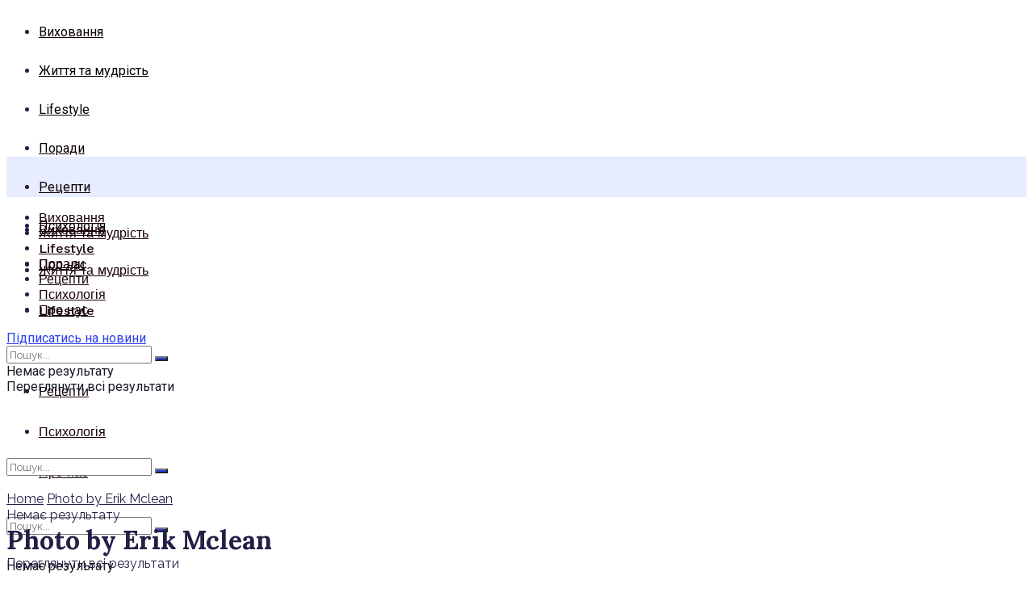

--- FILE ---
content_type: text/html; charset=utf-8
request_url: https://mama-ya.com/photo-by-erik-mclean/
body_size: 14916
content:
<!DOCTYPE html>
<html class="no-js" lang="uk" prefix="og: https://ogp.me/ns#">
<head>
  <meta http-equiv="Content-Type" content="text/html; charset=utf-8">
  <meta name='viewport' content='width=device-width, initial-scale=1, user-scalable=yes'>
  <link rel="profile" href="https://gmpg.org/xfn/11">
  <link rel="pingback" href="/xmlrpc.php">
  <meta name="theme-color" content="#e84369">
  <meta name="msapplication-navbutton-color" content="#e84369">
  <meta name="apple-mobile-web-app-status-bar-style" content="#e84369">
  <title>Photo by Erik Mclean &#8211; Мама Я</title>
  <script type="text/javascript">
              var jnews_ajax_url = 'https://mama-ya.com/?ajax-request=jnews'
  </script>
  <link rel='dns-prefetch' href='//fonts.googleapis.com'>
  <link rel='dns-prefetch' href='//s.w.org'>
  <link rel="alternate" type="application/rss+xml" title="Мама Я &raquo; стрічка" href="/feed/">
  <link rel="alternate" type="application/rss+xml" title="Мама Я &raquo; Канал коментарів" href="/comments/feed/">
  <link rel="alternate" type="application/rss+xml" title="Мама Я &raquo; Photo by Erik Mclean Канал коментарів" href="/feed/?attachment_id=499">
  <script type="text/javascript">
                        window._wpemojiSettings = {"baseUrl":"https:\/\/s.w.org\/images\/core\/emoji\/12.0.0-1\/72x72\/","ext":".png","svgUrl":"https:\/\/s.w.org\/images\/core\/emoji\/12.0.0-1\/svg\/","svgExt":".svg","source":{"concatemoji":"https:\/\/mama-ya.com\/wp-includes\/js\/wp-emoji-release.min.js?ver=5.2.10"}};
                        !function(e,a,t){var n,r,o,i=a.createElement("canvas"),p=i.getContext&&i.getContext("2d");function s(e,t){var a=String.fromCharCode;p.clearRect(0,0,i.width,i.height),p.fillText(a.apply(this,e),0,0);e=i.toDataURL();return p.clearRect(0,0,i.width,i.height),p.fillText(a.apply(this,t),0,0),e===i.toDataURL()}function c(e){var t=a.createElement("script");t.src=e,t.defer=t.type="text/javascript",a.getElementsByTagName("head")[0].appendChild(t)}for(o=Array("flag","emoji"),t.supports={everything:!0,everythingExceptFlag:!0},r=0;r<o.length;r++)t.supports[o[r]]=function(e){if(!p||!p.fillText)return!1;switch(p.textBaseline="top",p.font="600 32px Arial",e){case"flag":return s([55356,56826,55356,56819],[55356,56826,8203,55356,56819])?!1:!s([55356,57332,56128,56423,56128,56418,56128,56421,56128,56430,56128,56423,56128,56447],[55356,57332,8203,56128,56423,8203,56128,56418,8203,56128,56421,8203,56128,56430,8203,56128,56423,8203,56128,56447]);case"emoji":return!s([55357,56424,55356,57342,8205,55358,56605,8205,55357,56424,55356,57340],[55357,56424,55356,57342,8203,55358,56605,8203,55357,56424,55356,57340])}return!1}(o[r]),t.supports.everything=t.supports.everything&&t.supports[o[r]],"flag"!==o[r]&&(t.supports.everythingExceptFlag=t.supports.everythingExceptFlag&&t.supports[o[r]]);t.supports.everythingExceptFlag=t.supports.everythingExceptFlag&&!t.supports.flag,t.DOMReady=!1,t.readyCallback=function(){t.DOMReady=!0},t.supports.everything||(n=function(){t.readyCallback()},a.addEventListener?(a.addEventListener("DOMContentLoaded",n,!1),e.addEventListener("load",n,!1)):(e.attachEvent("onload",n),a.attachEvent("onreadystatechange",function(){"complete"===a.readyState&&t.readyCallback()})),(n=t.source||{}).concatemoji?c(n.concatemoji):n.wpemoji&&n.twemoji&&(c(n.twemoji),c(n.wpemoji)))}(window,document,window._wpemojiSettings);
  </script>
  <style type="text/css">
  img.wp-smiley,
  img.emoji {
        display: inline !important;
        border: none !important;
        box-shadow: none !important;
        height: 1em !important;
        width: 1em !important;
        margin: 0 .07em !important;
        vertical-align: -0.1em !important;
        background: none !important;
        padding: 0 !important;
  }
  </style>
  <link rel='stylesheet' id='wp-block-library-css' href='/wp-content/plugins/gutenberg/build/block-library/style.css?ver=1572740793' type='text/css' media='all'>
  <link rel='stylesheet' id='contact-form-7-css' href='/wp-content/plugins/contact-form-7/includes/css/styles.css?ver=5.1.5' type='text/css' media='all'>
  <link rel='stylesheet' id='jnews-previewslider-css' href='/wp-content/plugins/jnews-gallery/assets/css/previewslider.css' type='text/css' media='all'>
  <link rel='stylesheet' id='jnews-previewslider-responsive-css' href='/wp-content/plugins/jnews-gallery/assets/css/previewslider-responsive.css' type='text/css' media='all'>
  <link rel='stylesheet' id='jeg_customizer_font-css' href='//fonts.googleapis.com/css?family=Raleway%3Aregular%2C700%7CRoboto%3Areguler%7CWork+Sans%3A500%7CLora%3Aregular%2C700%2Citalic%2C700italic%2Cregular%7CPlayfair+Display%3A700&#038;display=swap&#038;ver=1.0.0' type='text/css' media='all'>
  <link rel='stylesheet' id='mediaelement-css' href='/wp-includes/js/mediaelement/mediaelementplayer-legacy.min.css?ver=4.2.6-78496d1' type='text/css' media='all'>
  <link rel='stylesheet' id='wp-mediaelement-css' href='/wp-includes/js/mediaelement/wp-mediaelement.min.css?ver=5.2.10' type='text/css' media='all'>
  <link rel='stylesheet' id='jnews-frontend-css' href='/wp-content/themes/jnews/assets/dist/frontend.min.css?ver=5.2.1' type='text/css' media='all'>
  <link rel='stylesheet' id='jnews-elementor-css' href='/wp-content/themes/jnews/assets/css/elementor-frontend.css?ver=5.2.1' type='text/css' media='all'>
  <link rel='stylesheet' id='jnews-style-css' href='/wp-content/themes/jnews/style.css?ver=5.2.1' type='text/css' media='all'>
  <link rel='stylesheet' id='jnews-darkmode-css' href='/wp-content/themes/jnews/assets/css/darkmode.css?ver=5.2.1' type='text/css' media='all'>
  <link rel='stylesheet' id='jnews-scheme-css' href='/wp-content/themes/jnews/data/import/yoga/scheme.css?ver=5.2.1' type='text/css' media='all'>
  <link rel='stylesheet' id='slick-css' href='/wp-content/plugins/jnews-demo-elementor/slick/slick.css' type='text/css' media='all'>
  <link rel='stylesheet' id='slick-theme-css' href='/wp-content/plugins/jnews-demo-elementor/slick/slick-theme.css' type='text/css' media='all'>
  <link rel='stylesheet' id='flat-icon-css' href='/wp-content/plugins/jnews-demo-elementor/flaticon/flaticon.css' type='text/css' media='all'>
  <link rel='stylesheet' id='landing-css' href='/wp-content/plugins/jnews-demo-elementor/assets/css/landing.css' type='text/css' media='all'>
  <link rel='stylesheet' id='jnews-select-share-css' href='/wp-content/plugins/jnews-social-share/assets/css/plugin.css' type='text/css' media='all'>
  <link rel='stylesheet' id='jnews-food-recipe-css' href='/wp-content/plugins/jnews-food-recipe/assets/css/plugin.css?ver=5.0.0' type='text/css' media='all'>
  <script type='text/javascript' src='/wp-includes/js/jquery/jquery.js?ver=1.12.4-wp'></script>
  <script type='text/javascript' src='/wp-includes/js/jquery/jquery-migrate.min.js?ver=1.4.1'></script>
  <script type='text/javascript' src='/wp-content/plugins/jnews-gallery/assets/js/jquery.previewslider.js'></script>
  <script type='text/javascript'>
  var mejsL10n = {"language":"uk","strings":{"mejs.install-flash":"Flash player \u043f\u043b\u0430\u0433\u0456\u043d \u0431\u0443\u0432 \u0432\u0438\u043c\u043a\u043d\u0435\u043d\u0438\u0439 \u0430\u0431\u043e \u043d\u0435 \u0431\u0443\u0432 \u0432\u0441\u0442\u0430\u043d\u043e\u0432\u043b\u0435\u043d\u0438\u0439 \u0443 \u0432\u0430\u0448\u043e\u043c\u0443 \u0431\u0440\u0430\u0443\u0437\u0435\u0440\u0456. \u0411\u0443\u0434\u044c \u043b\u0430\u0441\u043a\u0430, \u0432\u0432\u0456\u043c\u043a\u043d\u0456\u0442\u044c \u043f\u043b\u0430\u0433\u0456\u043d Flash player \u0430\u0431\u043e \u0437\u0430\u0432\u0430\u043d\u0442\u0430\u0436\u0442\u0435 \u043e\u0441\u0442\u0430\u043d\u043d\u044e \u0432\u0435\u0440\u0441\u0456\u044e \u0437 https:\/\/get.adobe.com\/flashplayer\/","mejs.fullscreen-off":"\u0412\u0438\u043c\u043a\u043d\u0443\u0442\u0438 \u043f\u043e\u0432\u043d\u043e\u0435\u043a\u0440\u0430\u043d\u043d\u0438\u0439 \u0440\u0435\u0436\u0438\u043c","mejs.fullscreen-on":"\u041f\u043e\u0432\u043d\u0438\u0439 \u0435\u043a\u0440\u0430\u043d","mejs.download-video":"\u0417\u0430\u0432\u0430\u043d\u0442\u0430\u0436\u0438\u0442\u0438 \u0432\u0456\u0434\u0435\u043e","mejs.fullscreen":"\u041f\u043e\u0432\u043d\u0438\u0439 \u0435\u043a\u0440\u0430\u043d","mejs.time-jump-forward":["\u0412\u043f\u0435\u0440\u0435\u0434 \u043d\u0430 1 \u0441\u0435\u043a\u0443\u043d\u0434\u0443","\u0421\u0442\u0440\u0438\u0431\u043d\u0443\u0442\u0438 \u0434\u0430\u043b\u0456 \u043d\u0430 %1&nbsp;\u0441"],"mejs.loop":"\u0412\u0432\u0456\u043c\u043a\u043d\u0443\u0442\u0438\/\u0432\u0438\u043c\u043a\u043d\u0443\u0442\u0438 \u0437\u0430\u0446\u0438\u043a\u043b\u0435\u043d\u043d\u044f","mejs.play":"\u0412\u0456\u0434\u0442\u0432\u043e\u0440\u0438\u0442\u0438","mejs.pause":"\u041f\u0440\u0438\u0437\u0443\u043f\u0438\u043d\u0438\u0442\u0438","mejs.close":"\u0417\u0430\u043a\u0440\u0438\u0442\u0438","mejs.time-slider":"\u0428\u043a\u0430\u043b\u0430 \u0447\u0430\u0441\u0443","mejs.time-help-text":"\u0412\u0438\u043a\u043e\u0440\u0438\u0441\u0442\u043e\u0432\u0443\u0439\u0442\u0435 \u043a\u043b\u0430\u0432\u0456\u0448\u0456 \u0437\u0456 \u0441\u0442\u0440\u0456\u043b\u043a\u0430\u043c\u0438 \u041b\u0456\u0432\u043e\u0440\u0443\u0447\/\u041f\u0440\u0430\u0432\u043e\u0440\u0443\u0447 \u0434\u043b\u044f \u043f\u0435\u0440\u0435\u043c\u0456\u0449\u0435\u043d\u043d\u044f \u043d\u0430 \u043e\u0434\u043d\u0443 \u0441\u0435\u043a\u0443\u043d\u0434\u0443, \u0442\u0430 \u0412\u0433\u043e\u0440\u0443\/\u0412\u043d\u0438\u0437 \u0434\u043b\u044f \u043f\u0435\u0440\u0435\u043c\u0456\u0449\u0435\u043d\u043d\u044f \u043d\u0430 \u0434\u0435\u0441\u044f\u0442\u044c \u0441\u0435\u043a\u0443\u043d\u0434.","mejs.time-skip-back":["\u041f\u0435\u0440\u0435\u0439\u0442\u0438 \u043d\u0430\u0437\u0430\u0434 \u043d\u0430 1 \u0441\u0435\u043a\u0443\u043d\u0434\u0443","\u041d\u0430\u0437\u0430\u0434 \u043d\u0430 %1 \u0441\u0435\u043a\u0443\u043d\u0434"],"mejs.captions-subtitles":"\u0421\u0443\u0431\u0442\u0438\u0442\u0440\u0438","mejs.captions-chapters":"\u0420\u043e\u0437\u0434\u0456\u043b\u0438","mejs.none":"\u041d\u0435\u043c\u0430\u0454","mejs.mute-toggle":"\u0412\u0432\u0456\u043c\u043a\u043d\u0443\u0442\u0438\/\u0432\u0438\u043c\u043a\u043d\u0443\u0442\u0438 \u0437\u0432\u0443\u043a","mejs.volume-help-text":"\u0412\u0438\u043a\u043e\u0440\u0438\u0441\u0442\u043e\u0432\u0443\u0439\u0442\u0435 \u043a\u043b\u0430\u0432\u0456\u0448\u0456 \u0437\u0456 \u0441\u0442\u0440\u0456\u043b\u043a\u0430\u043c\u0438 \u0412\u0433\u043e\u0440\u0443\/\u0412\u043d\u0438\u0437 \u0434\u043b\u044f \u0437\u0431\u0456\u043b\u044c\u0448\u0435\u043d\u043d\u044f \u0447\u0438 \u0437\u043c\u0435\u043d\u0448\u0435\u043d\u043d\u044f \u0433\u0443\u0447\u043d\u043e\u0441\u0442\u0456.","mejs.unmute":"\u0423\u0432\u0456\u043c\u043a\u043d\u0443\u0442\u0438 \u0437\u0432\u0443\u043a","mejs.mute":"\u0412\u0438\u043c\u043a\u043d\u0443\u0442\u0438 \u0437\u0432\u0443\u043a","mejs.volume-slider":"\u0420\u0435\u0433\u0443\u043b\u044f\u0442\u043e\u0440 \u0433\u0443\u0447\u043d\u043e\u0441\u0442\u0456","mejs.video-player":"\u0412\u0456\u0434\u0435\u043e\u043f\u0440\u043e\u0433\u0440\u0430\u0432\u0430\u0447","mejs.audio-player":"\u0410\u0443\u0434\u0456\u043e\u043f\u0440\u043e\u0433\u0440\u0430\u0432\u0430\u0447","mejs.ad-skip":"\u041f\u0440\u043e\u043f\u0443\u0441\u0442\u0438\u0442\u0438 \u0440\u0435\u043a\u043b\u0430\u043c\u0443","mejs.ad-skip-info":["\u041f\u0440\u043e\u043f\u0443\u0441\u0442\u0438\u0442\u0438 \u0447\u0435\u0440\u0435\u0437 1 \u0441\u0435\u043a\u0443\u043d\u0434\u0443","\u041f\u0440\u043e\u043f\u0443\u0441\u0442\u0438\u0442\u0438 \u0447\u0435\u0440\u0435\u0437 %1&nbsp;\u0441"],"mejs.source-chooser":"\u0412\u0438\u0431\u0456\u0440 \u0434\u0436\u0435\u0440\u0435\u043b\u0430","mejs.stop":"\u0421\u0442\u043e\u043f","mejs.speed-rate":"\u0428\u0432\u0438\u0434\u043a\u0456\u0441\u0442\u044c","mejs.live-broadcast":"\u041f\u0440\u044f\u043c\u0430 \u0442\u0440\u0430\u043d\u0441\u043b\u044f\u0446\u0456\u044f","mejs.afrikaans":"\u0410\u0444\u0440\u0438\u043a\u0430\u043d\u0441\u044c\u043a\u0438\u0439","mejs.albanian":"\u0410\u043b\u0431\u0430\u043d\u0441\u044c\u043a\u0438\u0439","mejs.arabic":"\u0410\u0440\u0430\u0431\u0441\u044c\u043a\u0438\u0439","mejs.belarusian":"\u0411\u0456\u043b\u043e\u0440\u0443\u0441\u044c\u043a\u0438\u0439","mejs.bulgarian":"\u0411\u043e\u043b\u0433\u0430\u0440\u0441\u044c\u043a\u0438\u0439","mejs.catalan":"\u041a\u0430\u0442\u0430\u043b\u043e\u043d\u0441\u044c\u043a\u0438\u0439","mejs.chinese":"\u041a\u0438\u0442\u0430\u0439\u0441\u044c\u043a\u0438\u0439","mejs.chinese-simplified":"\u041a\u0438\u0442\u0430\u0439\u0441\u044c\u043a\u0438\u0439 (\u0441\u043f\u0440\u043e\u0449\u0435\u043d\u0438\u0439)","mejs.chinese-traditional":"\u041a\u0438\u0442\u0430\u0439\u0441\u044c\u043a\u0438\u0439 (\u0442\u0440\u0430\u0434\u0438\u0446\u0456\u0439\u043d\u0438\u0439)","mejs.croatian":"\u0425\u043e\u0440\u0432\u0430\u0442\u0441\u044c\u043a\u0438\u0439","mejs.czech":"\u0427\u0435\u0441\u044c\u043a\u0438\u0439","mejs.danish":"\u0414\u0430\u043d\u0441\u044c\u043a\u0438\u0439","mejs.dutch":"\u041d\u0456\u0434\u0435\u0440\u043b\u0430\u043d\u0434\u0441\u044c\u043a\u0438\u0439 (\u0433\u043e\u043b\u043b\u0430\u043d\u0434\u0441\u044c\u043a\u0438\u0439)","mejs.english":"\u0410\u043d\u0433\u043b\u0456\u0439\u0441\u044c\u043a\u0438\u0439","mejs.estonian":"\u0415\u0441\u0442\u043e\u043d\u0441\u044c\u043a\u0438\u0439","mejs.filipino":"\u0424\u0456\u043b\u0456\u043f\u043f\u0456\u043d\u0441\u044c\u043a\u0438\u0439","mejs.finnish":"\u0424\u0456\u043d\u0441\u044c\u043a\u0438\u0439","mejs.french":"\u0424\u0440\u0430\u043d\u0446\u0443\u0437\u044c\u043a\u0438\u0439","mejs.galician":"\u0413\u0430\u043b\u0456\u0441\u0456\u0439\u0441\u044c\u043a\u0438\u0439","mejs.german":"\u041d\u0456\u043c\u0435\u0446\u044c\u043a\u0438\u0439","mejs.greek":"\u0413\u0440\u0435\u0446\u044c\u043a\u0438\u0439","mejs.haitian-creole":"\u0413\u0430\u0457\u0442\u044f\u043d\u0441\u044c\u043a\u0438\u0439 \u043a\u0440\u0435\u043e\u043b\u044c\u0441\u044c\u043a\u0438\u0439","mejs.hebrew":"\u0406\u0432\u0440\u0438\u0442","mejs.hindi":"\u0425\u0456\u043d\u0434\u0456","mejs.hungarian":"\u0423\u0433\u043e\u0440\u0441\u044c\u043a\u0438\u0439","mejs.icelandic":"\u0406\u0441\u043b\u0430\u043d\u0434\u0441\u044c\u043a\u0438\u0439","mejs.indonesian":"\u0406\u043d\u0434\u043e\u043d\u0435\u0437\u0456\u0439\u0441\u044c\u043a\u0438\u0439","mejs.irish":"\u0406\u0440\u043b\u0430\u043d\u0434\u0441\u044c\u043a\u0438\u0439","mejs.italian":"\u0406\u0442\u0430\u043b\u0456\u0439\u0441\u044c\u043a\u0438\u0439","mejs.japanese":"\u042f\u043f\u043e\u043d\u0441\u044c\u043a\u0438\u0439","mejs.korean":"\u041a\u043e\u0440\u0435\u0439\u0441\u044c\u043a\u0438\u0439","mejs.latvian":"\u041b\u0430\u0442\u0432\u0456\u0439\u0441\u044c\u043a\u0438\u0439","mejs.lithuanian":"\u041b\u0438\u0442\u043e\u0432\u0441\u044c\u043a\u0438\u0439","mejs.macedonian":"\u041c\u0430\u043a\u0435\u0434\u043e\u043d\u0441\u044c\u043a\u0438\u0439","mejs.malay":"\u041c\u0430\u043b\u0430\u0439\u0441\u044c\u043a\u0438\u0439","mejs.maltese":"\u041c\u0430\u043b\u044c\u0442\u0456\u0439\u0441\u044c\u043a\u0438\u0439","mejs.norwegian":"\u041d\u043e\u0440\u0432\u0435\u0436\u0441\u044c\u043a\u0438\u0439","mejs.persian":"\u041f\u0435\u0440\u0441\u044c\u043a\u0438\u0439","mejs.polish":"\u041f\u043e\u043b\u044c\u0441\u044c\u043a\u0438\u0439","mejs.portuguese":"\u041f\u043e\u0440\u0442\u0443\u0433\u0430\u043b\u044c\u0441\u044c\u043a\u0438\u0439","mejs.romanian":"\u0420\u0443\u043c\u0443\u043d\u0441\u044c\u043a\u0438\u0439","mejs.russian":"\u0420\u043e\u0441\u0456\u0439\u0441\u044c\u043a\u0438\u0439","mejs.serbian":"\u0421\u0435\u0440\u0431\u0441\u044c\u043a\u0438\u0439","mejs.slovak":"\u0421\u043b\u043e\u0432\u0430\u0446\u044c\u043a\u0438\u0439","mejs.slovenian":"\u0421\u043b\u043e\u0432\u0435\u043d\u0441\u044c\u043a\u0438\u0439","mejs.spanish":"\u0406\u0441\u043f\u0430\u043d\u0441\u044c\u043a\u0438\u0439","mejs.swahili":"\u0421\u0443\u0430\u0445\u0456\u043b\u0456","mejs.swedish":"\u0428\u0432\u0435\u0434\u0441\u044c\u043a\u0438\u0439","mejs.tagalog":"\u0422\u0430\u0433\u0430\u043b\u043e\u0433","mejs.thai":"\u0422\u0430\u0439\u0441\u044c\u043a\u0438\u0439","mejs.turkish":"\u0422\u0443\u0440\u0435\u0446\u044c\u043a\u0438\u0439","mejs.ukrainian":"\u0423\u043a\u0440\u0430\u0457\u043d\u0441\u044c\u043a\u0430","mejs.vietnamese":"\u0412'\u0454\u0442\u043d\u0430\u043c\u0441\u044c\u043a\u0438\u0439","mejs.welsh":"\u0412\u0430\u043b\u043b\u0456\u0439\u0441\u044c\u043a\u0438\u0439","mejs.yiddish":"\u0406\u0434\u0438\u0448"}};
  </script>
  <script type='text/javascript' src='/wp-includes/js/mediaelement/mediaelement-and-player.min.js?ver=4.2.6-78496d1'></script>
  <script type='text/javascript' src='/wp-includes/js/mediaelement/mediaelement-migrate.min.js?ver=5.2.10'></script>
  <script type='text/javascript'>
  /* <![CDATA[ */
  var _wpmejsSettings = {"pluginPath":"\/wp-includes\/js\/mediaelement\/","classPrefix":"mejs-","stretching":"responsive"};
  /* ]]> */
  </script>
  <script type='text/javascript' src='/wp-content/plugins/jnews-demo-elementor/slick/slick.js'></script>
  <link rel='https://api.w.org/' href='/wp-json/'>
  <link rel="EditURI" type="application/rsd+xml" title="RSD" href="/xmlrpc.php?rsd">
  <link rel="wlwmanifest" type="application/wlwmanifest+xml" href="/wp-includes/wlwmanifest.xml">
  <link rel='shortlink' href='/?p=499'>
  <link rel="alternate" type="application/json+oembed" href="/wp-json/oembed/1.0/embed?url=https%3A%2F%2Fmama-ya.com%2Fphoto-by-erik-mclean%2F">
  <link rel="alternate" type="text/xml+oembed" href="/wp-json/oembed/1.0/embed?url=https%3A%2F%2Fmama-ya.com%2Fphoto-by-erik-mclean%2F&#038;format=xml">
  <link rel="icon" href="/wp-content/uploads/2019/11/favico-75x75.png" sizes="32x32">
  <link rel="icon" href="/wp-content/uploads/2019/11/favico.png" sizes="192x192">
  <link rel="apple-touch-icon-precomposed" href="/wp-content/uploads/2019/11/favico.png">
  <meta name="msapplication-TileImage" content="https://mama-ya.com/wp-content/uploads/2019/11/favico.png">
  <style id="jeg_dynamic_css" type="text/css" data-type="jeg_custom-css">
  .jeg_container, .jeg_content, .jeg_boxed .jeg_main .jeg_container, .jeg_autoload_separator { background-color : #ffffff; } body,.newsfeed_carousel.owl-carousel .owl-nav div,.jeg_filter_button,.owl-carousel .owl-nav div,.jeg_readmore,.jeg_hero_style_7 .jeg_post_meta a,.widget_calendar thead th,.widget_calendar tfoot a,.jeg_socialcounter a,.entry-header .jeg_meta_like a,.entry-header .jeg_meta_comment a,.entry-content tbody tr:hover,.entry-content th,.jeg_splitpost_nav li:hover a,#breadcrumbs a,.jeg_author_socials a:hover,.jeg_footer_content a,.jeg_footer_bottom a,.jeg_cartcontent,.woocommerce .woocommerce-breadcrumb a { color : #241f46; } a,.jeg_menu_style_5 > li > a:hover,.jeg_menu_style_5 > li.sfHover > a,.jeg_menu_style_5 > li.current-menu-item > a,.jeg_menu_style_5 > li.current-menu-ancestor > a,.jeg_navbar .jeg_menu:not(.jeg_main_menu) > li > a:hover,.jeg_midbar .jeg_menu:not(.jeg_main_menu) > li > a:hover,.jeg_side_tabs li.active,.jeg_block_heading_5 strong,.jeg_block_heading_6 strong,.jeg_block_heading_7 strong,.jeg_block_heading_8 strong,.jeg_subcat_list li a:hover,.jeg_subcat_list li button:hover,.jeg_pl_lg_7 .jeg_thumb .jeg_post_category a,.jeg_pl_xs_2:before,.jeg_pl_xs_4 .jeg_postblock_content:before,.jeg_postblock .jeg_post_title a:hover,.jeg_hero_style_6 .jeg_post_title a:hover,.jeg_sidefeed .jeg_pl_xs_3 .jeg_post_title a:hover,.widget_jnews_popular .jeg_post_title a:hover,.jeg_meta_author a,.widget_archive li a:hover,.widget_pages li a:hover,.widget_meta li a:hover,.widget_recent_entries li a:hover,.widget_rss li a:hover,.widget_rss cite,.widget_categories li a:hover,.widget_categories li.current-cat > a,#breadcrumbs a:hover,.jeg_share_count .counts,.commentlist .bypostauthor > .comment-body > .comment-author > .fn,span.required,.jeg_review_title,.bestprice .price,.authorlink a:hover,.jeg_vertical_playlist .jeg_video_playlist_play_icon,.jeg_vertical_playlist .jeg_video_playlist_item.active .jeg_video_playlist_thumbnail:before,.jeg_horizontal_playlist .jeg_video_playlist_play,.woocommerce li.product .pricegroup .button,.widget_display_forums li a:hover,.widget_display_topics li:before,.widget_display_replies li:before,.widget_display_views li:before,.bbp-breadcrumb a:hover,.jeg_mobile_menu li.sfHover > a,.jeg_mobile_menu li a:hover,.split-template-6 .pagenum { color : #2a3ef3; } .jeg_menu_style_1 > li > a:before,.jeg_menu_style_2 > li > a:before,.jeg_menu_style_3 > li > a:before,.jeg_side_toggle,.jeg_slide_caption .jeg_post_category a,.jeg_slider_type_1 .owl-nav .owl-next,.jeg_block_heading_1 .jeg_block_title span,.jeg_block_heading_2 .jeg_block_title span,.jeg_block_heading_3,.jeg_block_heading_4 .jeg_block_title span,.jeg_block_heading_6:after,.jeg_pl_lg_box .jeg_post_category a,.jeg_pl_md_box .jeg_post_category a,.jeg_readmore:hover,.jeg_thumb .jeg_post_category a,.jeg_block_loadmore a:hover, .jeg_postblock.alt .jeg_block_loadmore a:hover,.jeg_block_loadmore a.active,.jeg_postblock_carousel_2 .jeg_post_category a,.jeg_heroblock .jeg_post_category a,.jeg_pagenav_1 .page_number.active,.jeg_pagenav_1 .page_number.active:hover,input[type="submit"],.btn,.button,.widget_tag_cloud a:hover,.popularpost_item:hover .jeg_post_title a:before,.jeg_splitpost_4 .page_nav,.jeg_splitpost_5 .page_nav,.jeg_post_via a:hover,.jeg_post_source a:hover,.jeg_post_tags a:hover,.comment-reply-title small a:before,.comment-reply-title small a:after,.jeg_storelist .productlink,.authorlink li.active a:before,.jeg_footer.dark .socials_widget:not(.nobg) a:hover .fa,.jeg_breakingnews_title,.jeg_overlay_slider_bottom.owl-carousel .owl-nav div,.jeg_overlay_slider_bottom.owl-carousel .owl-nav div:hover,.jeg_vertical_playlist .jeg_video_playlist_current,.woocommerce span.onsale,.woocommerce #respond input#submit:hover,.woocommerce a.button:hover,.woocommerce button.button:hover,.woocommerce input.button:hover,.woocommerce #respond input#submit.alt,.woocommerce a.button.alt,.woocommerce button.button.alt,.woocommerce input.button.alt,.jeg_popup_post .caption,.jeg_footer.dark input[type="submit"],.jeg_footer.dark .btn,.jeg_footer.dark .button,.footer_widget.widget_tag_cloud a:hover { background-color : #2a3ef3; } .jeg_block_heading_7 .jeg_block_title span, .jeg_readmore:hover, .jeg_block_loadmore a:hover, .jeg_block_loadmore a.active, .jeg_pagenav_1 .page_number.active, .jeg_pagenav_1 .page_number.active:hover, .jeg_pagenav_3 .page_number:hover, .jeg_prevnext_post a:hover h3, .jeg_overlay_slider .jeg_post_category, .jeg_sidefeed .jeg_post.active, .jeg_vertical_playlist.jeg_vertical_playlist .jeg_video_playlist_item.active .jeg_video_playlist_thumbnail img, .jeg_horizontal_playlist .jeg_video_playlist_item.active { border-color : #2a3ef3; } .jeg_tabpost_nav li.active, .woocommerce div.product .woocommerce-tabs ul.tabs li.active { border-bottom-color : #2a3ef3; } .jeg_post_meta .fa, .entry-header .jeg_post_meta .fa, .jeg_review_stars, .jeg_price_review_list { color : #e8446b; } .jeg_share_button.share-float.share-monocrhome a { background-color : #e8446b; } h1,h2,h3,h4,h5,h6,.jeg_post_title a,.entry-header .jeg_post_title,.jeg_hero_style_7 .jeg_post_title a,.jeg_block_title,.jeg_splitpost_bar .current_title,.jeg_video_playlist_title,.gallery-caption { color : #241f46; } .split-template-9 .pagenum, .split-template-10 .pagenum, .split-template-11 .pagenum, .split-template-12 .pagenum, .split-template-13 .pagenum, .split-template-15 .pagenum, .split-template-18 .pagenum, .split-template-20 .pagenum, .split-template-19 .current_title span, .split-template-20 .current_title span { background-color : #241f46; } .entry-content .content-inner p, .entry-content .content-inner span, .entry-content .intro-text { color : ; } .entry-content .content-inner a { color : ; } .jeg_topbar .jeg_nav_row, .jeg_topbar .jeg_search_no_expand .jeg_search_input { line-height : 48px; } .jeg_topbar .jeg_nav_row, .jeg_topbar .jeg_nav_icon { height : 48px; } .jeg_topbar, .jeg_topbar.dark, .jeg_topbar.custom { background : #ffffff; } .jeg_topbar, .jeg_topbar.dark { border-color : #ffffff; color : ; border-top-width : px; border-top-color : ; } .jeg_topbar .jeg_nav_item, .jeg_topbar.dark .jeg_nav_item { border-color : #ffffff; } .jeg_topbar a, .jeg_topbar.dark a { color : ; } .jeg_midbar { height : 130px; background-image : url(""); } .jeg_midbar, .jeg_midbar.dark { background-color : #ffffff; border-bottom-width : px; border-bottom-color : ; color : ; } .jeg_header .jeg_bottombar.jeg_navbar,.jeg_bottombar .jeg_nav_icon { height : 50px; } .jeg_header .jeg_bottombar.jeg_navbar, .jeg_header .jeg_bottombar .jeg_main_menu:not(.jeg_menu_style_1) > li > a, .jeg_header .jeg_bottombar .jeg_menu_style_1 > li, .jeg_header .jeg_bottombar .jeg_menu:not(.jeg_main_menu) > li > a { line-height : 50px; } .jeg_header .jeg_bottombar.jeg_navbar_wrapper:not(.jeg_navbar_boxed), .jeg_header .jeg_bottombar.jeg_navbar_boxed .jeg_nav_row { background : #e7ecff; } .jeg_header .jeg_navbar_menuborder .jeg_main_menu > li:not(:last-child), .jeg_header .jeg_navbar_menuborder .jeg_nav_item, .jeg_navbar_boxed .jeg_nav_row, .jeg_header .jeg_navbar_menuborder:not(.jeg_navbar_boxed) .jeg_nav_left .jeg_nav_item:first-child { border-color : ; } .jeg_header .jeg_bottombar, .jeg_header .jeg_bottombar.jeg_navbar_dark { color : ; } .jeg_header .jeg_bottombar a, .jeg_header .jeg_bottombar.jeg_navbar_dark a { color : #606389; } .jeg_header .jeg_bottombar a:hover, .jeg_header .jeg_bottombar.jeg_navbar_dark a:hover, .jeg_header .jeg_bottombar .jeg_menu:not(.jeg_main_menu) > li > a:hover { color : ; } .jeg_header .jeg_bottombar, .jeg_header .jeg_bottombar.jeg_navbar_dark, .jeg_bottombar.jeg_navbar_boxed .jeg_nav_row, .jeg_bottombar.jeg_navbar_dark.jeg_navbar_boxed .jeg_nav_row { border-top-width : px; border-bottom-width : 0px; } .jeg_header_wrapper .jeg_bottombar, .jeg_header_wrapper .jeg_bottombar.jeg_navbar_dark, .jeg_bottombar.jeg_navbar_boxed .jeg_nav_row, .jeg_bottombar.jeg_navbar_dark.jeg_navbar_boxed .jeg_nav_row { border-top-color : ; border-bottom-color : ; } .jeg_stickybar.jeg_navbar,.jeg_navbar .jeg_nav_icon { height : px; } .jeg_stickybar.jeg_navbar, .jeg_stickybar .jeg_main_menu:not(.jeg_menu_style_1) > li > a, .jeg_stickybar .jeg_menu_style_1 > li, .jeg_stickybar .jeg_menu:not(.jeg_main_menu) > li > a { line-height : px; } .jeg_header_sticky .jeg_navbar_wrapper:not(.jeg_navbar_boxed), .jeg_header_sticky .jeg_navbar_boxed .jeg_nav_row { background : ; } .jeg_header_sticky .jeg_navbar_menuborder .jeg_main_menu > li:not(:last-child), .jeg_header_sticky .jeg_navbar_menuborder .jeg_nav_item, .jeg_navbar_boxed .jeg_nav_row, .jeg_header_sticky .jeg_navbar_menuborder:not(.jeg_navbar_boxed) .jeg_nav_left .jeg_nav_item:first-child { border-color : ; } .jeg_stickybar, .jeg_stickybar.dark { color : ; border-bottom-width : 0px; } .jeg_stickybar a, .jeg_stickybar.dark a { color : ; } .jeg_stickybar, .jeg_stickybar.dark, .jeg_stickybar.jeg_navbar_boxed .jeg_nav_row { border-bottom-color : ; } .jeg_mobile_bottombar { height : 60px; line-height : 60px; } .jeg_mobile_midbar, .jeg_mobile_midbar.dark { background : #ffffff; color : ; border-top-width : px; border-top-color : ; } .jeg_mobile_midbar a, .jeg_mobile_midbar.dark a { color : ; } .jeg_header .socials_widget > a > i.fa:before { color : #161925; } .jeg_header .socials_widget > a > i.fa { background-color : ; } .jeg_aside_item.socials_widget > a > i.fa:before { color : #161925; } .jeg_top_date { color : ; background : ; } .jeg_header .jeg_button_1 .btn { background : ; color : ; border-color : ; } .jeg_header .jeg_button_1 .btn:hover { background : ; } .jeg_header .jeg_button_2 .btn { background : ; color : ; border-color : ; } .jeg_header .jeg_button_2 .btn:hover { background : ; } .jeg_header .jeg_button_3 .btn { background : ; color : ; border-color : ; } .jeg_header .jeg_button_3 .btn:hover { background : ; } .jeg_header .jeg_vertical_menu.jeg_vertical_menu_1 { border-top-width : 1px; border-top-color : #81d742; } .jeg_header .jeg_vertical_menu.jeg_vertical_menu_1 a { border-top-color : ; } .jeg_header .jeg_vertical_menu.jeg_vertical_menu_2 { border-top-width : px; border-top-color : ; } .jeg_header .jeg_vertical_menu.jeg_vertical_menu_2 a { border-top-color : ; } .jeg_header .jeg_vertical_menu.jeg_vertical_menu_3 { border-top-width : px; border-top-color : ; } .jeg_header .jeg_vertical_menu.jeg_vertical_menu_3 a { border-top-color : ; } .jeg_header .jeg_vertical_menu.jeg_vertical_menu_4 { border-top-width : px; border-top-color : ; } .jeg_header .jeg_vertical_menu.jeg_vertical_menu_4 a { border-top-color : ; } .jeg_lang_switcher { color : ; background : ; } .jeg_nav_icon .jeg_mobile_toggle.toggle_btn { color : #161925; } .jeg_navbar_mobile_wrapper .jeg_nav_item a.jeg_mobile_toggle, .jeg_navbar_mobile_wrapper .dark .jeg_nav_item a.jeg_mobile_toggle { color : #161925; } .cartdetail.woocommerce .jeg_carticon { color : ; } .cartdetail.woocommerce .cartlink { color : ; } .jeg_cart.cartdetail .jeg_cartcontent { background-color : ; } .cartdetail.woocommerce ul.cart_list li a, .cartdetail.woocommerce ul.product_list_widget li a, .cartdetail.woocommerce .widget_shopping_cart_content .total { color : ; } .cartdetail.woocommerce .cart_list .quantity, .cartdetail.woocommerce .product_list_widget .quantity { color : ; } .cartdetail.woocommerce .widget_shopping_cart_content .total { border-top-color : ; border-bottom-color : ; } .cartdetail.woocommerce .widget_shopping_cart_content .button { background-color : ; } .cartdetail.woocommerce a.button { color : ; } .cartdetail.woocommerce a.button:hover { background-color : ; color : ; } .jeg_cart_icon.woocommerce .jeg_carticon { color : ; } .jeg_cart_icon .jeg_cartcontent { background-color : ; } .jeg_cart_icon.woocommerce ul.cart_list li a, .jeg_cart_icon.woocommerce ul.product_list_widget li a, .jeg_cart_icon.woocommerce .widget_shopping_cart_content .total { color : ; } .jeg_cart_icon.woocommerce .cart_list .quantity, .jeg_cart_icon.woocommerce .product_list_widget .quantity { color : ; } .jeg_cart_icon.woocommerce .widget_shopping_cart_content .total { border-top-color : ; border-bottom-color : ; } .jeg_cart_icon.woocommerce .widget_shopping_cart_content .button { background-color : ; } .jeg_cart_icon.woocommerce a.button { color : ; } .jeg_cart_icon.woocommerce a.button:hover { background-color : ; color : ; } .jeg_nav_account, .jeg_navbar .jeg_nav_account .jeg_menu > li > a, .jeg_midbar .jeg_nav_account .jeg_menu > li > a { color : ; } .jeg_menu.jeg_accountlink li > ul { background-color : ; } .jeg_menu.jeg_accountlink li > ul, .jeg_menu.jeg_accountlink li > ul li > a, .jeg_menu.jeg_accountlink li > ul li:hover > a, .jeg_menu.jeg_accountlink li > ul li.sfHover > a { color : ; } .jeg_menu.jeg_accountlink li > ul li:hover > a, .jeg_menu.jeg_accountlink li > ul li.sfHover > a { background-color : ; } .jeg_menu.jeg_accountlink li > ul, .jeg_menu.jeg_accountlink li > ul li a { border-color : ; } .jeg_header .jeg_search_wrapper.search_icon .jeg_search_toggle { color : #161925; } .jeg_header .jeg_search_wrapper.jeg_search_popup_expand .jeg_search_form, .jeg_header .jeg_search_popup_expand .jeg_search_result { background : ; } .jeg_header .jeg_search_expanded .jeg_search_popup_expand .jeg_search_form:before { border-bottom-color : ; } .jeg_header .jeg_search_wrapper.jeg_search_popup_expand .jeg_search_form, .jeg_header .jeg_search_popup_expand .jeg_search_result, .jeg_header .jeg_search_popup_expand .jeg_search_result .search-noresult, .jeg_header .jeg_search_popup_expand .jeg_search_result .search-all-button { border-color : ; } .jeg_header .jeg_search_expanded .jeg_search_popup_expand .jeg_search_form:after { border-bottom-color : ; } .jeg_header .jeg_search_wrapper.jeg_search_popup_expand .jeg_search_form .jeg_search_input { background : ; border-color : ; } .jeg_header .jeg_search_popup_expand .jeg_search_form .jeg_search_button { color : ; } .jeg_header .jeg_search_wrapper.jeg_search_popup_expand .jeg_search_form .jeg_search_input, .jeg_header .jeg_search_popup_expand .jeg_search_result a, .jeg_header .jeg_search_popup_expand .jeg_search_result .search-link { color : ; } .jeg_header .jeg_search_popup_expand .jeg_search_form .jeg_search_input::-webkit-input-placeholder { color : ; } .jeg_header .jeg_search_popup_expand .jeg_search_form .jeg_search_input:-moz-placeholder { color : ; } .jeg_header .jeg_search_popup_expand .jeg_search_form .jeg_search_input::-moz-placeholder { color : ; } .jeg_header .jeg_search_popup_expand .jeg_search_form .jeg_search_input:-ms-input-placeholder { color : ; } .jeg_header .jeg_search_popup_expand .jeg_search_result { background-color : ; } .jeg_header .jeg_search_popup_expand .jeg_search_result, .jeg_header .jeg_search_popup_expand .jeg_search_result .search-link { border-color : ; } .jeg_header .jeg_search_popup_expand .jeg_search_result a, .jeg_header .jeg_search_popup_expand .jeg_search_result .search-link { color : #161925; } .jeg_header .jeg_search_expanded .jeg_search_modal_expand .jeg_search_toggle i, .jeg_header .jeg_search_expanded .jeg_search_modal_expand .jeg_search_button, .jeg_header .jeg_search_expanded .jeg_search_modal_expand .jeg_search_input { color : ; } .jeg_header .jeg_search_expanded .jeg_search_modal_expand .jeg_search_input { border-bottom-color : ; } .jeg_header .jeg_search_expanded .jeg_search_modal_expand .jeg_search_input::-webkit-input-placeholder { color : ; } .jeg_header .jeg_search_expanded .jeg_search_modal_expand .jeg_search_input:-moz-placeholder { color : ; } .jeg_header .jeg_search_expanded .jeg_search_modal_expand .jeg_search_input::-moz-placeholder { color : ; } .jeg_header .jeg_search_expanded .jeg_search_modal_expand .jeg_search_input:-ms-input-placeholder { color : ; } .jeg_header .jeg_search_expanded .jeg_search_modal_expand { background : ; } .jeg_navbar_mobile .jeg_search_wrapper .jeg_search_toggle, .jeg_navbar_mobile .dark .jeg_search_wrapper .jeg_search_toggle { color : #161925; } .jeg_navbar_mobile .jeg_search_popup_expand .jeg_search_form, .jeg_navbar_mobile .jeg_search_popup_expand .jeg_search_result { background : ; } .jeg_navbar_mobile .jeg_search_expanded .jeg_search_popup_expand .jeg_search_toggle:before { border-bottom-color : ; } .jeg_navbar_mobile .jeg_search_wrapper.jeg_search_popup_expand .jeg_search_form, .jeg_navbar_mobile .jeg_search_popup_expand .jeg_search_result, .jeg_navbar_mobile .jeg_search_popup_expand .jeg_search_result .search-noresult, .jeg_navbar_mobile .jeg_search_popup_expand .jeg_search_result .search-all-button { border-color : ; } .jeg_navbar_mobile .jeg_search_expanded .jeg_search_popup_expand .jeg_search_toggle:after { border-bottom-color : ; } .jeg_navbar_mobile .jeg_search_popup_expand .jeg_search_form .jeg_search_input { background : ; border-color : ; } .jeg_navbar_mobile .jeg_search_popup_expand .jeg_search_form .jeg_search_button { color : ; } .jeg_navbar_mobile .jeg_search_wrapper.jeg_search_popup_expand .jeg_search_form .jeg_search_input, .jeg_navbar_mobile .jeg_search_popup_expand .jeg_search_result a, .jeg_navbar_mobile .jeg_search_popup_expand .jeg_search_result .search-link { color : ; } .jeg_navbar_mobile .jeg_search_popup_expand .jeg_search_input::-webkit-input-placeholder { color : ; } .jeg_navbar_mobile .jeg_search_popup_expand .jeg_search_input:-moz-placeholder { color : ; } .jeg_navbar_mobile .jeg_search_popup_expand .jeg_search_input::-moz-placeholder { color : ; } .jeg_navbar_mobile .jeg_search_popup_expand .jeg_search_input:-ms-input-placeholder { color : ; } .jeg_nav_search { width : 64%; } .jeg_header .jeg_search_no_expand .jeg_search_form .jeg_search_input { background-color : ; } .jeg_header .jeg_search_no_expand .jeg_search_form button.jeg_search_button { color : ; } .jeg_header .jeg_search_wrapper.jeg_search_no_expand .jeg_search_form .jeg_search_input { color : ; } .jeg_header .jeg_search_no_expand .jeg_search_form .jeg_search_input::-webkit-input-placeholder { color : ; } .jeg_header .jeg_search_no_expand .jeg_search_form .jeg_search_input:-moz-placeholder { color : ; } .jeg_header .jeg_search_no_expand .jeg_search_form .jeg_search_input::-moz-placeholder { color : ; } .jeg_header .jeg_search_no_expand .jeg_search_form .jeg_search_input:-ms-input-placeholder { color : ; } .jeg_header .jeg_search_no_expand .jeg_search_result { background-color : ; } .jeg_header .jeg_search_no_expand .jeg_search_result, .jeg_header .jeg_search_no_expand .jeg_search_result .search-link { border-color : ; } .jeg_header .jeg_search_no_expand .jeg_search_result a, .jeg_header .jeg_search_no_expand .jeg_search_result .search-link { color : #041d28; } #jeg_off_canvas .jeg_mobile_wrapper .jeg_search_result { background-color : ; } #jeg_off_canvas .jeg_search_result.with_result .search-all-button { border-color : ; } #jeg_off_canvas .jeg_mobile_wrapper .jeg_search_result a,#jeg_off_canvas .jeg_mobile_wrapper .jeg_search_result .search-link { color : ; } .jeg_header .jeg_menu.jeg_main_menu > li > a { color : #160009; } .jeg_menu_style_1 > li > a:before, .jeg_menu_style_2 > li > a:before, .jeg_menu_style_3 > li > a:before { background : #42a2bd; } .jeg_header .jeg_menu.jeg_main_menu > li > a:hover, .jeg_header .jeg_menu.jeg_main_menu > li.sfHover > a, .jeg_header .jeg_menu.jeg_main_menu > li > .sf-with-ul:hover:after, .jeg_header .jeg_menu.jeg_main_menu > li.sfHover > .sf-with-ul:after, .jeg_header .jeg_menu_style_4 > li.current-menu-item > a, .jeg_header .jeg_menu_style_4 > li.current-menu-ancestor > a, .jeg_header .jeg_menu_style_5 > li.current-menu-item > a, .jeg_header .jeg_menu_style_5 > li.current-menu-ancestor > a { color : #42a2bd; } .jeg_navbar_wrapper .sf-arrows .sf-with-ul:after { color : ; } .jeg_navbar_wrapper .jeg_menu li > ul { background : ; } .jeg_navbar_wrapper .jeg_menu li > ul li > a { color : ; } .jeg_navbar_wrapper .jeg_menu li > ul li:hover > a, .jeg_navbar_wrapper .jeg_menu li > ul li.sfHover > a, .jeg_navbar_wrapper .jeg_menu li > ul li.current-menu-item > a, .jeg_navbar_wrapper .jeg_menu li > ul li.current-menu-ancestor > a { background : ; } .jeg_header .jeg_navbar_wrapper .jeg_menu li > ul li:hover > a, .jeg_header .jeg_navbar_wrapper .jeg_menu li > ul li.sfHover > a, .jeg_header .jeg_navbar_wrapper .jeg_menu li > ul li.current-menu-item > a, .jeg_header .jeg_navbar_wrapper .jeg_menu li > ul li.current-menu-ancestor > a, .jeg_header .jeg_navbar_wrapper .jeg_menu li > ul li:hover > .sf-with-ul:after, .jeg_header .jeg_navbar_wrapper .jeg_menu li > ul li.sfHover > .sf-with-ul:after, .jeg_header .jeg_navbar_wrapper .jeg_menu li > ul li.current-menu-item > .sf-with-ul:after, .jeg_header .jeg_navbar_wrapper .jeg_menu li > ul li.current-menu-ancestor > .sf-with-ul:after { color : ; } .jeg_navbar_wrapper .jeg_menu li > ul li a { border-color : ; } .jeg_megamenu .sub-menu .jeg_newsfeed_subcat { background-color : ; border-right-color : ; } .jeg_megamenu .sub-menu .jeg_newsfeed_subcat li.active { border-color : ; background-color : ; } .jeg_navbar_wrapper .jeg_megamenu .sub-menu .jeg_newsfeed_subcat li a { color : ; } .jeg_megamenu .sub-menu .jeg_newsfeed_subcat li.active a { color : ; } .jeg_megamenu .sub-menu { background-color : ; } .jeg_megamenu .sub-menu .newsfeed_overlay { background-color : ; } .jeg_megamenu .sub-menu .newsfeed_overlay .jeg_preloader span { background-color : ; } .jeg_megamenu .sub-menu .jeg_newsfeed_list .jeg_newsfeed_item .jeg_post_title a { color : ; } .jeg_newsfeed_tags h3 { color : ; } .jeg_navbar_wrapper .jeg_newsfeed_tags li a { color : ; } .jeg_newsfeed_tags { border-left-color : ; } .jeg_megamenu .sub-menu .jeg_newsfeed_list .newsfeed_carousel.owl-carousel .owl-nav div { color : ; background-color : ; border-color : ; } .jeg_megamenu .sub-menu .jeg_newsfeed_list .newsfeed_carousel.owl-carousel .owl-nav div:hover { color : ; background-color : ; border-color : ; } .jeg_megamenu .sub-menu .jeg_newsfeed_list .newsfeed_carousel.owl-carousel .owl-nav div.disabled { color : ; background-color : ; border-color : ; } .jnews .jeg_header .jeg_menu.jeg_top_menu > li > a { color : #0a0000; } .jnews .jeg_header .jeg_menu.jeg_top_menu > li a:hover { color : #dd3333; } .jnews .jeg_top_menu.sf-arrows .sf-with-ul:after { color : ; } .jnews .jeg_menu.jeg_top_menu li > ul { background-color : ; } .jnews .jeg_menu.jeg_top_menu li > ul, .jnews .jeg_menu.jeg_top_menu li > ul li > a, .jnews .jeg_menu.jeg_top_menu li > ul li:hover > a, .jnews .jeg_menu.jeg_top_menu li > ul li.sfHover > a { color : ; } .jnews .jeg_menu.jeg_top_menu li > ul li:hover > a, .jnews .jeg_menu.jeg_top_menu li > ul li.sfHover > a { background-color : ; } .jnews .jeg_menu.jeg_top_menu li > ul, .jnews .jeg_menu.jeg_top_menu li > ul li a { border-color : ; } #jeg_off_canvas.dark .jeg_mobile_wrapper, #jeg_off_canvas .jeg_mobile_wrapper { background : ; } .jeg_mobile_wrapper .nav_wrap:before { background : ; } .jeg_mobile_wrapper { background-image : url(""); } .jeg_footer_content,.jeg_footer.dark .jeg_footer_content { background-color : #f7f7fa; color : ; } .jeg_footer .jeg_footer_heading h3,.jeg_footer.dark .jeg_footer_heading h3,.jeg_footer .widget h2,.jeg_footer .footer_dark .widget h2 { color : ; } .jeg_footer .jeg_footer_content a, .jeg_footer.dark .jeg_footer_content a { color : ; } .jeg_footer .jeg_footer_content a:hover,.jeg_footer.dark .jeg_footer_content a:hover { color : ; } .jeg_footer input[type="submit"],.jeg_footer .btn,.jeg_footer .button { background-color : ; color : ; } .jeg_footer input:not([type="submit"]),.jeg_footer textarea,.jeg_footer select,.jeg_footer.dark input:not([type="submit"]),.jeg_footer.dark textarea,.jeg_footer.dark select { background-color : ; color : ; } .footer_widget.widget_tag_cloud a,.jeg_footer.dark .footer_widget.widget_tag_cloud a { background-color : ; color : ; } .jeg_footer_bottom,.jeg_footer.dark .jeg_footer_bottom,.jeg_footer_secondary,.jeg_footer.dark .jeg_footer_secondary { background-color : ; } .jeg_footer_secondary,.jeg_footer.dark .jeg_footer_secondary,.jeg_footer_bottom,.jeg_footer.dark .jeg_footer_bottom,.jeg_footer_sidecontent .jeg_footer_primary { color : ; } .jeg_footer_bottom a,.jeg_footer.dark .jeg_footer_bottom a,.jeg_footer_secondary a,.jeg_footer.dark .jeg_footer_secondary a,.jeg_footer_sidecontent .jeg_footer_primary a,.jeg_footer_sidecontent.dark .jeg_footer_primary a { color : ; } .jeg_menu_footer a,.jeg_footer.dark .jeg_menu_footer a,.jeg_footer_sidecontent .jeg_footer_primary .col-md-7 .jeg_menu_footer a { color : ; } .jeg_menu_footer a:hover,.jeg_footer.dark .jeg_menu_footer a:hover,.jeg_footer_sidecontent .jeg_footer_primary .col-md-7 .jeg_menu_footer a:hover { color : ; } .jeg_menu_footer li:not(:last-child):after,.jeg_footer.dark .jeg_menu_footer li:not(:last-child):after { color : ; } .jeg_read_progress_wrapper .jeg_progress_container .progress-bar { background-color : ; } body,input,textarea,select,.chosen-container-single .chosen-single,.btn,.button { font-family: "Raleway", Helvetica,Arial,sans-serif; } .jeg_header, .jeg_mobile_wrapper { font-family: "Roboto", Helvetica,Arial,sans-serif; } .jeg_main_menu > li > a { font-family: "Work Sans", Helvetica,Arial,sans-serif;font-weight : 500; font-style : normal; font-size: 16px;  } .jeg_post_title, .entry-header .jeg_post_title { font-family: "Lora", Helvetica,Arial,sans-serif; } .jeg_thumb .jeg_post_category a,.jeg_pl_lg_box .jeg_post_category a,.jeg_pl_md_box .jeg_post_category a,.jeg_postblock_carousel_2 .jeg_post_category a,.jeg_heroblock .jeg_post_category a,.jeg_slide_caption .jeg_post_category a { background-color : #8789c0; color : #ffffff; } .jeg_overlay_slider .jeg_post_category,.jeg_thumb .jeg_post_category a,.jeg_pl_lg_box .jeg_post_category a,.jeg_pl_md_box .jeg_post_category a,.jeg_postblock_carousel_2 .jeg_post_category a,.jeg_heroblock .jeg_post_category a,.jeg_slide_caption .jeg_post_category a { border-color : #8789c0; } @media only screen and (min-width : 1200px) { .container, .jeg_vc_content > .vc_row, .jeg_vc_content > .vc_element > .vc_row, .jeg_vc_content > .vc_row[data-vc-full-width="true"]:not([data-vc-stretch-content="true"]) > .jeg-vc-wrapper, .jeg_vc_content > .vc_element > .vc_row[data-vc-full-width="true"]:not([data-vc-stretch-content="true"]) > .jeg-vc-wrapper { max-width : 1247px; } .elementor-section.elementor-section-boxed > .elementor-container { max-width : 1247px; }  } @media only screen and (min-width : 1441px) { .container, .jeg_vc_content > .vc_row, .jeg_vc_content > .vc_element > .vc_row, .jeg_vc_content > .vc_row[data-vc-full-width="true"]:not([data-vc-stretch-content="true"]) > .jeg-vc-wrapper, .jeg_vc_content > .vc_element > .vc_row[data-vc-full-width="true"]:not([data-vc-stretch-content="true"]) > .jeg-vc-wrapper { max-width : 1400px; } .elementor-section.elementor-section-boxed > .elementor-container { max-width : 1400px; }  } 
  </style>
  <style type="text/css">
  .no_thumbnail{display: none;}
  </style><noscript>
  <style>

  .wpb_animate_when_almost_visible { opacity: 1; }
  </style></noscript>
  <script>
  window.dataLayer = window.dataLayer || [];
  function gtag(){dataLayer.push(arguments);}
  gtag('js', new Date());

  gtag('config', 'UA-151340644-1');
  </script>
  <script data-ad-client="ca-pub-5235748121509796" async src="https://pagead2.googlesyndication.com/pagead/js/adsbygoogle.js"></script>
  <style type='text/css' scoped=""></style>
</head>
<body class="attachment attachment-template-default single single-attachment postid-499 attachmentid-499 attachment-jpeg wp-embed-responsive jeg_toggle_dark jnews jsc_normal wpb-js-composer js-comp-ver-6.0.5 vc_responsive elementor-default">
  <div class="jeg_ad jeg_ad_top jnews_header_top_ads">
    <div class='ads-wrapper'></div>
  </div>
  <div class="jeg_viewport">
    <div class="jeg_header_wrapper">
      <div class="jeg_header_instagram_wrapper"></div>
      <div class="jeg_header full">
        <div class="jeg_topbar jeg_container normal">
          <div class="container">
            <div class="jeg_nav_row">
              <div class="jeg_nav_col jeg_nav_left jeg_nav_grow">
                <div class="item_wrap jeg_nav_alignleft">
                  <div class="jeg_nav_item">
                    <ul class="jeg_menu jeg_top_menu">
                      <li id="menu-item-70" class="menu-item menu-item-type-taxonomy menu-item-object-category menu-item-70">
                        <a href="/category/education/">Виховання</a>
                      </li>
                      <li id="menu-item-154" class="menu-item menu-item-type-taxonomy menu-item-object-category menu-item-154">
                        <a href="/category/life/">Життя та мудрість</a>
                      </li>
                      <li id="menu-item-253" class="menu-item menu-item-type-taxonomy menu-item-object-category menu-item-253">
                        <a href="/category/life-style/">Lifestyle</a>
                      </li>
                      <li id="menu-item-67" class="menu-item menu-item-type-taxonomy menu-item-object-category menu-item-67">
                        <a href="/category/advice/">Поради</a>
                      </li>
                      <li id="menu-item-66" class="menu-item menu-item-type-taxonomy menu-item-object-category menu-item-66">
                        <a href="/category/recepies/">Рецепти</a>
                      </li>
                      <li id="menu-item-69" class="menu-item menu-item-type-taxonomy menu-item-object-category menu-item-69">
                        <a href="/category/psychology/">Психологія</a>
                      </li>
                      <li id="menu-item-64" class="menu-item menu-item-type-post_type menu-item-object-page menu-item-64">
                        <a href="/pro-nas/">Про нас</a>
                      </li>
                    </ul>
                  </div>
                </div>
              </div>
              <div class="jeg_nav_col jeg_nav_center jeg_nav_normal">
                <div class="item_wrap jeg_nav_aligncenter"></div>
              </div>
              <div class="jeg_nav_col jeg_nav_right jeg_nav_normal">
                <div class="item_wrap jeg_nav_alignright">
                  <div class="jeg_nav_item socials_widget jeg_social_icon_block nobg">
                    <i class="fa fa-facebook"></i> <a href="#" target='_blank' class="jeg_instagram"><i class="fa fa-instagram"></i></a>
                  </div>
                </div>
              </div>
            </div>
          </div>
        </div>
        <div class="jeg_midbar jeg_container normal">
          <div class="container">
            <div class="jeg_nav_row">
              <div class="jeg_nav_col jeg_nav_left jeg_nav_grow">
                <div class="item_wrap jeg_nav_alignleft"></div>
              </div>
              <div class="jeg_nav_col jeg_nav_center jeg_nav_normal">
                <div class="item_wrap jeg_nav_aligncenter">
                  <div class="jeg_nav_item jeg_logo jeg_desktop_logo">
                    <div class="site-title">
                      <a href="/" style="padding: 0px 0px 40px 0px;"><img class='jeg_logo_img' src="/wp-content/uploads/2019/11/logo.png" srcset="/wp-content/uploads/2019/11/logo.png 1x, /wp-content/uploads/2019/11/logo.png 2x" alt="Мама Я" data-light-src="/wp-content/uploads/2019/11/logo.png" data-light-srcset="/wp-content/uploads/2019/11/logo.png 1x, /wp-content/uploads/2019/11/logo.png 2x" data-dark-src="/wp-content/uploads/2019/11/logo.png" data-dark-srcset="/wp-content/uploads/2019/11/logo.png 1x, /wp-content/uploads/2019/11/logo.png 2x"></a>
                    </div>
                  </div>
                </div>
              </div>
              <div class="jeg_nav_col jeg_nav_right jeg_nav_grow">
                <div class="item_wrap jeg_nav_alignright"></div>
              </div>
            </div>
          </div>
        </div>
        <div class="jeg_bottombar jeg_navbar jeg_container jeg_navbar_wrapper jeg_navbar_normal jeg_navbar_normal">
          <div class="container">
            <div class="jeg_nav_row">
              <div class="jeg_nav_col jeg_nav_left jeg_nav_grow">
                <div class="item_wrap jeg_nav_alignleft">
                  <div class="jeg_nav_item jeg_nav_icon">
                    <a href="#" class="toggle_btn jeg_mobile_toggle"><span></span><span></span><span></span></a>
                  </div>
                </div>
              </div>
              <div class="jeg_nav_col jeg_nav_center jeg_nav_normal">
                <div class="item_wrap jeg_nav_aligncenter">
                  <div class="jeg_main_menu_wrapper">
                    <div class="jeg_nav_item jeg_mainmenu_wrap">
                      <ul class="jeg_menu jeg_main_menu jeg_menu_style_2" data-animation="animate">
                        <li class="menu-item menu-item-type-taxonomy menu-item-object-category menu-item-70 bgnav" data-item-row="default">
                          <a href="/category/education/">Виховання</a>
                        </li>
                        <li class="menu-item menu-item-type-taxonomy menu-item-object-category menu-item-154 bgnav" data-item-row="default">
                          <a href="/category/life/">Життя та мудрість</a>
                        </li>
                        <li class="menu-item menu-item-type-taxonomy menu-item-object-category menu-item-253 bgnav" data-item-row="default">
                          <a href="/category/life-style/">Lifestyle</a>
                        </li>
                        <li class="menu-item menu-item-type-taxonomy menu-item-object-category menu-item-67 bgnav" data-item-row="default">
                          <a href="/category/advice/">Поради</a>
                        </li>
                        <li class="menu-item menu-item-type-taxonomy menu-item-object-category menu-item-66 bgnav" data-item-row="default">
                          <a href="/category/recepies/">Рецепти</a>
                        </li>
                        <li class="menu-item menu-item-type-taxonomy menu-item-object-category menu-item-69 bgnav" data-item-row="default">
                          <a href="/category/psychology/">Психологія</a>
                        </li>
                        <li class="menu-item menu-item-type-post_type menu-item-object-page menu-item-64 bgnav" data-item-row="default">
                          <a href="/pro-nas/">Про нас</a>
                        </li>
                      </ul>
                    </div>
                  </div>
                </div>
              </div>
              <div class="jeg_nav_col jeg_nav_right jeg_nav_grow">
                <div class="item_wrap jeg_nav_alignright">
                  <div class="jeg_nav_item jeg_search_wrapper search_icon jeg_search_popup_expand">
                    <a href="#" class="jeg_search_toggle"><i class="fa fa-search"></i></a>
                    <form action="https://mama-ya.com/" method="get" class="jeg_search_form" target="_top">
                      <input name="s" class="jeg_search_input" placeholder="Пошук..." type="text" value="" autocomplete="off"> <button type="submit" class="jeg_search_button btn"><i class="fa fa-search"></i></button>
                    </form>
                    <div class="jeg_search_result jeg_search_hide with_result">
                      <div class="search-result-wrapper"></div>
                      <div class="search-link search-noresult">
                        Немає результату
                      </div>
                      <div class="search-link search-all-button">
                        <i class="fa fa-search"></i> Переглянути всі результати
                      </div>
                    </div>
                  </div>
                </div>
              </div>
            </div>
          </div>
        </div>
      </div>
    </div>
    <div class="jeg_header_sticky">
      <div class="sticky_blankspace"></div>
      <div class="jeg_header full">
        <div class="jeg_container">
          <div data-mode="scroll" class="jeg_stickybar jeg_navbar jeg_navbar_wrapper jeg_navbar_normal jeg_navbar_normal">
            <div class="container">
              <div class="jeg_nav_row">
                <div class="jeg_nav_col jeg_nav_left jeg_nav_grow">
                  <div class="item_wrap jeg_nav_alignleft">
                    <div class="jeg_nav_item jeg_nav_icon">
                      <a href="#" class="toggle_btn jeg_mobile_toggle"><span></span><span></span><span></span></a>
                    </div>
                  </div>
                </div>
                <div class="jeg_nav_col jeg_nav_center jeg_nav_normal">
                  <div class="item_wrap jeg_nav_aligncenter">
                    <div class="jeg_main_menu_wrapper">
                      <div class="jeg_nav_item jeg_mainmenu_wrap">
                        <ul class="jeg_menu jeg_main_menu jeg_menu_style_2" data-animation="animate">
                          <li class="menu-item menu-item-type-taxonomy menu-item-object-category menu-item-70 bgnav" data-item-row="default">
                            <a href="/category/education/">Виховання</a>
                          </li>
                          <li class="menu-item menu-item-type-taxonomy menu-item-object-category menu-item-154 bgnav" data-item-row="default">
                            <a href="/category/life/">Життя та мудрість</a>
                          </li>
                          <li class="menu-item menu-item-type-taxonomy menu-item-object-category menu-item-253 bgnav" data-item-row="default">
                            <a href="/category/life-style/">Lifestyle</a>
                          </li>
                          <li class="menu-item menu-item-type-taxonomy menu-item-object-category menu-item-67 bgnav" data-item-row="default">
                            <a href="/category/advice/">Поради</a>
                          </li>
                          <li class="menu-item menu-item-type-taxonomy menu-item-object-category menu-item-66 bgnav" data-item-row="default">
                            <a href="/category/recepies/">Рецепти</a>
                          </li>
                          <li class="menu-item menu-item-type-taxonomy menu-item-object-category menu-item-69 bgnav" data-item-row="default">
                            <a href="/category/psychology/">Психологія</a>
                          </li>
                          <li class="menu-item menu-item-type-post_type menu-item-object-page menu-item-64 bgnav" data-item-row="default">
                            <a href="/pro-nas/">Про нас</a>
                          </li>
                        </ul>
                      </div>
                    </div>
                  </div>
                </div>
                <div class="jeg_nav_col jeg_nav_right jeg_nav_grow">
                  <div class="item_wrap jeg_nav_alignright">
                    <div class="jeg_nav_item jeg_nav_html">
                      <a href="#" class="subscribe-link">Підписатись на новини</a>
                    </div>
                    <div class="jeg_nav_item jeg_search_wrapper search_icon jeg_search_popup_expand">
                      <a href="#" class="jeg_search_toggle"><i class="fa fa-search"></i></a>
                      <form action="https://mama-ya.com/" method="get" class="jeg_search_form" target="_top">
                        <input name="s" class="jeg_search_input" placeholder="Пошук..." type="text" value="" autocomplete="off"> <button type="submit" class="jeg_search_button btn"><i class="fa fa-search"></i></button>
                      </form>
                      <div class="jeg_search_result jeg_search_hide with_result">
                        <div class="search-result-wrapper"></div>
                        <div class="search-link search-noresult">
                          Немає результату
                        </div>
                        <div class="search-link search-all-button">
                          <i class="fa fa-search"></i> Переглянути всі результати
                        </div>
                      </div>
                    </div>
                  </div>
                </div>
              </div>
            </div>
          </div>
        </div>
      </div>
    </div>
    <div class="jeg_navbar_mobile_wrapper">
      <div class="jeg_navbar_mobile" data-mode="scroll">
        <div class="jeg_mobile_bottombar jeg_mobile_midbar jeg_container normal">
          <div class="container">
            <div class="jeg_nav_row">
              <div class="jeg_nav_col jeg_nav_left jeg_nav_normal">
                <div class="item_wrap jeg_nav_alignleft">
                  <div class="jeg_nav_item">
                    <a href="#" class="toggle_btn jeg_mobile_toggle"><i class="fa fa-bars"></i></a>
                  </div>
                </div>
              </div>
              <div class="jeg_nav_col jeg_nav_center jeg_nav_grow">
                <div class="item_wrap jeg_nav_aligncenter">
                  <div class="jeg_nav_item jeg_mobile_logo">
                    <div class="site-title">
                      <a href="/"><img class='jeg_logo_img' src="/wp-content/uploads/2019/11/logo.png" srcset="/wp-content/uploads/2019/11/logo.png 1x, /wp-content/uploads/2019/11/logo.png 2x" alt="Мама Я" data-light-src="/wp-content/uploads/2019/11/logo.png" data-light-srcset="/wp-content/uploads/2019/11/logo.png 1x, /wp-content/uploads/2019/11/logo.png 2x" data-dark-src="/wp-content/uploads/2019/11/logo.png" data-dark-srcset="/wp-content/uploads/2019/11/logo.png 1x, /wp-content/uploads/2019/11/logo.png 2x"></a>
                    </div>
                  </div>
                </div>
              </div>
              <div class="jeg_nav_col jeg_nav_right jeg_nav_normal">
                <div class="item_wrap jeg_nav_alignright">
                  <div class="jeg_nav_item jeg_search_wrapper jeg_search_popup_expand">
                    <a href="#" class="jeg_search_toggle"><i class="fa fa-search"></i></a>
                    <form action="https://mama-ya.com/" method="get" class="jeg_search_form" target="_top">
                      <input name="s" class="jeg_search_input" placeholder="Пошук..." type="text" value="" autocomplete="off"> <button type="submit" class="jeg_search_button btn"><i class="fa fa-search"></i></button>
                    </form>
                    <div class="jeg_search_result jeg_search_hide with_result">
                      <div class="search-result-wrapper"></div>
                      <div class="search-link search-noresult">
                        Немає результату
                      </div>
                      <div class="search-link search-all-button">
                        <i class="fa fa-search"></i> Переглянути всі результати
                      </div>
                    </div>
                  </div>
                </div>
              </div>
            </div>
          </div>
        </div>
      </div>
      <div class="sticky_blankspace" style="height: 60px;"></div>
    </div>
    <div class="jeg_main">
      <div class="jeg_container">
        <div class="jeg_content jeg_singlepage">
          <div class="container">
            <div class="jeg_ad jeg_archive jnews_archive_above_content_ads">
              <div class='ads-wrapper'></div>
            </div>
            <div class="jeg_breadcrumbs jeg_breadcrumb_container">
              <div id="breadcrumbs">
                <span class=""><a href="/">Home</a></span> <i class="fa fa-angle-right"></i> <span class="breadcrumb_last_link"><a href="/photo-by-erik-mclean/">Photo by Erik Mclean</a></span>
              </div>
            </div>
            <div class="row">
              <div class="jeg_main_content col-sm-8">
                <div class="jeg_inner_content">
                  <div class="entry-header">
                    <h1 class="jeg_post_title">Photo by Erik Mclean</h1>
                  </div>
                  <div class="jeg_featured featured_image">
                    <div class="thumbnail-container animate-lazy" style="padding-bottom:66.667%"><img width="750" height="500" src="/wp-content/themes/jnews/assets/img/jeg-empty.png" class="attachment-jnews-featured-750 size-jnews-featured-750 lazyload" alt="" data-src="/wp-content/uploads/2020/04/qv2quwfmil0-750x500.jpg" data-sizes="auto" data-srcset="/wp-content/uploads/2020/04/qv2quwfmil0-750x500.jpg 750w, /wp-content/uploads/2020/04/qv2quwfmil0-300x200.jpg 300w, /wp-content/uploads/2020/04/qv2quwfmil0-768x512.jpg 768w, /wp-content/uploads/2020/04/qv2quwfmil0-1024x683.jpg 1024w, /wp-content/uploads/2020/04/qv2quwfmil0-1140x760.jpg 1140w, /wp-content/uploads/2020/04/qv2quwfmil0.jpg 1600w" data-expand="700"></div>
                  </div>
                  <div class="entry-content"></div>
                </div>
              </div>
              <div class="jeg_sidebar left jeg_sticky_sidebar col-sm-4">
                <div class="widget widget_categories" id="categories-3">
                  <div class="jeg_block_heading jeg_block_heading_8 jnews_609836cbe7331">
                    <h3 class="jeg_block_title"><span>Категорії</span></h3>
                  </div>
                  <ul>
                    <li class="cat-item cat-item-2">
                      <a href="/category/life-style/" title="You can add some category description here.">Lifestyle</a>
                    </li>
                    <li class="cat-item cat-item-1">
                      <a href="/category/uncategorized/">Uncategorized</a>
                    </li>
                    <li class="cat-item cat-item-53">
                      <a href="/category/pregnancy/">Вагітність</a>
                    </li>
                    <li class="cat-item cat-item-6">
                      <a href="/category/education/">Виховання</a>
                    </li>
                    <li class="cat-item cat-item-4">
                      <a href="/category/life/">Життя та мудрість</a>
                    </li>
                    <li class="cat-item cat-item-31">
                      <a href="/category/stories/">Історії</a>
                    </li>
                    <li class="cat-item cat-item-28">
                      <a href="/category/news/">Новини</a>
                    </li>
                    <li class="cat-item cat-item-3">
                      <a href="/category/advice/">Поради</a>
                    </li>
                    <li class="cat-item cat-item-5">
                      <a href="/category/psychology/">Психологія</a>
                    </li>
                    <li class="cat-item cat-item-7">
                      <a href="/category/recepies/">Рецепти</a>
                    </li>
                  </ul>
                </div>
                <div class="widget widget_tag_cloud" id="tag_cloud-2">
                  <div class="jeg_block_heading jeg_block_heading_8 jnews_609836cbe7ae6">
                    <h3 class="jeg_block_title"><span>Теги</span></h3>
                  </div>
                  <div class="tagcloud">
                    <a href="/tag/covid-19/" class="tag-cloud-link tag-link-88 tag-link-position-1" style="font-size: 22pt;" aria-label="covid-19 (20 елементів)">covid-19</a> <a href="/tag/youtube/" class="tag-cloud-link tag-link-22 tag-link-position-2" style="font-size: 8pt;" aria-label="YouTube (1 елемент)">YouTube</a> <a href="/tag/budda/" class="tag-cloud-link tag-link-40 tag-link-position-3" style="font-size: 8pt;" aria-label="Будда (1 елемент)">Будда</a> <a href="/tag/aromatyzatory-dlya-domu/" class="tag-cloud-link tag-link-45 tag-link-position-4" style="font-size: 8pt;" aria-label="ароматизатори для дому (1 елемент)">ароматизатори для дому</a> <a href="/tag/aromatychni-palochky/" class="tag-cloud-link tag-link-44 tag-link-position-5" style="font-size: 8pt;" aria-label="ароматичні палочки (1 елемент)">ароматичні палочки</a> <a href="/tag/batkam/" class="tag-cloud-link tag-link-51 tag-link-position-6" style="font-size: 13.490196078431pt;" aria-label="батькам (4 елементи)">батькам</a> <a href="/tag/batkivstvo/" class="tag-cloud-link tag-link-61 tag-link-position-7" style="font-size: 10.470588235294pt;" aria-label="батьківство (2 елементи)">батьківство</a> <a href="/tag/pregnancy/" class="tag-cloud-link tag-link-59 tag-link-position-8" style="font-size: 12.117647058824pt;" aria-label="вагітність (3 елементи)">вагітність</a> <a href="/tag/education/" class="tag-cloud-link tag-link-101 tag-link-position-9" style="font-size: 10.470588235294pt;" aria-label="виховання (2 елементи)">виховання</a> <a href="/tag/vyhovannya-ditej/" class="tag-cloud-link tag-link-52 tag-link-position-10" style="font-size: 13.490196078431pt;" aria-label="виховання дітей (4 елементи)">виховання дітей</a> <a href="/tag/vitaminy/" class="tag-cloud-link tag-link-66 tag-link-position-11" style="font-size: 10.470588235294pt;" aria-label="вітаміни (2 елементи)">вітаміни</a> <a href="/tag/gotuyemosya-do-vagitnosti/" class="tag-cloud-link tag-link-62 tag-link-position-12" style="font-size: 8pt;" aria-label="готуємося до вагітності (1 елемент)">готуємося до вагітності</a> <a href="/tag/dytyacha-moda/" class="tag-cloud-link tag-link-58 tag-link-position-13" style="font-size: 8pt;" aria-label="дитяча мода (1 елемент)">дитяча мода</a> <a href="/tag/dytyachyj-son/" class="tag-cloud-link tag-link-47 tag-link-position-14" style="font-size: 10.470588235294pt;" aria-label="дитячий сон (2 елементи)">дитячий сон</a> <a href="/tag/dlya-ditej/" class="tag-cloud-link tag-link-25 tag-link-position-15" style="font-size: 8pt;" aria-label="для дітей (1 елемент)">для дітей</a> <a href="/tag/dity/" class="tag-cloud-link tag-link-49 tag-link-position-16" style="font-size: 10.470588235294pt;" aria-label="діти (2 елементи)">діти</a> <a href="/tag/zhyttya/" class="tag-cloud-link tag-link-36 tag-link-position-17" style="font-size: 8pt;" aria-label="життя (1 елемент)">життя</a> <a href="/tag/zatyshnyj-dim/" class="tag-cloud-link tag-link-46 tag-link-position-18" style="font-size: 8pt;" aria-label="затишний дім (1 елемент)">затишний дім</a> <a href="/tag/zminy/" class="tag-cloud-link tag-link-35 tag-link-position-19" style="font-size: 8pt;" aria-label="зміни (1 елемент)">зміни</a> <a href="/tag/joga/" class="tag-cloud-link tag-link-42 tag-link-position-20" style="font-size: 8pt;" aria-label="йога (1 елемент)">йога</a> <a href="/tag/kazky/" class="tag-cloud-link tag-link-65 tag-link-position-21" style="font-size: 8pt;" aria-label="казки (1 елемент)">казки</a> <a href="/tag/knygy/" class="tag-cloud-link tag-link-33 tag-link-position-22" style="font-size: 10.470588235294pt;" aria-label="книги (2 елементи)">книги</a> <a href="/tag/majbutnij-batko/" class="tag-cloud-link tag-link-63 tag-link-position-23" style="font-size: 8pt;" aria-label="майбутній батько (1 елемент)">майбутній батько</a> <a href="/tag/moda/" class="tag-cloud-link tag-link-57 tag-link-position-24" style="font-size: 8pt;" aria-label="мода (1 елемент)">мода</a> <a href="/tag/multyky-ukrayinskoyu/" class="tag-cloud-link tag-link-23 tag-link-position-25" style="font-size: 8pt;" aria-label="мультики українською (1 елемент)">мультики українською</a> <a href="/tag/multfilmy/" class="tag-cloud-link tag-link-24 tag-link-position-26" style="font-size: 8pt;" aria-label="мультфільми (1 елемент)">мультфільми</a> <a href="/tag/multfilmy-ukrayinskoyu/" class="tag-cloud-link tag-link-26 tag-link-position-27" style="font-size: 8pt;" aria-label="мультфільми українською (1 елемент)">мультфільми українською</a> <a href="/tag/neofobiya/" class="tag-cloud-link tag-link-69 tag-link-position-28" style="font-size: 8pt;" aria-label="неофобія (1 елемент)">неофобія</a> <a href="/tag/obovyazky-mamy/" class="tag-cloud-link tag-link-54 tag-link-position-29" style="font-size: 8pt;" aria-label="обов&#039;язки мами (1 елемент)">обов&#039;язки мами</a> <a href="/tag/ovochi/" class="tag-cloud-link tag-link-39 tag-link-position-30" style="font-size: 10.470588235294pt;" aria-label="овочі (2 елементи)">овочі</a> <a href="/tag/odyag/" class="tag-cloud-link tag-link-55 tag-link-position-31" style="font-size: 8pt;" aria-label="одяг (1 елемент)">одяг</a> <a href="/tag/osin/" class="tag-cloud-link tag-link-67 tag-link-position-32" style="font-size: 8pt;" aria-label="осінь (1 елемент)">осінь</a> <a href="/tag/advice/" class="tag-cloud-link tag-link-34 tag-link-position-33" style="font-size: 16.921568627451pt;" aria-label="поради (8 елементів)">поради</a> <a href="/tag/prosti-porady/" class="tag-cloud-link tag-link-92 tag-link-position-34" style="font-size: 10.470588235294pt;" aria-label="прості поради (2 елементи)">прості поради</a> <a href="/tag/psychology/" class="tag-cloud-link tag-link-64 tag-link-position-35" style="font-size: 10.470588235294pt;" aria-label="психологія (2 елементи)">психологія</a> <a href="/tag/pidgotovka/" class="tag-cloud-link tag-link-60 tag-link-position-36" style="font-size: 8pt;" aria-label="підготовка (1 елемент)">підготовка</a> <a href="/tag/recepies/" class="tag-cloud-link tag-link-68 tag-link-position-37" style="font-size: 8pt;" aria-label="рецепти (1 елемент)">рецепти</a> <a href="/tag/styl/" class="tag-cloud-link tag-link-56 tag-link-position-38" style="font-size: 8pt;" aria-label="стиль (1 елемент)">стиль</a> <a href="/tag/strahy/" class="tag-cloud-link tag-link-50 tag-link-position-39" style="font-size: 8pt;" aria-label="страхи (1 елемент)">страхи</a> <a href="/tag/trenuvannya/" class="tag-cloud-link tag-link-43 tag-link-position-40" style="font-size: 8pt;" aria-label="тренування (1 елемент)">тренування</a> <a href="/tag/tryvozhnist/" class="tag-cloud-link tag-link-48 tag-link-position-41" style="font-size: 8pt;" aria-label="тривожність (1 елемент)">тривожність</a> <a href="/tag/ukrayinski-multfilmy/" class="tag-cloud-link tag-link-27 tag-link-position-42" style="font-size: 8pt;" aria-label="українські мультфільми (1 елемент)">українські мультфільми</a> <a href="/tag/czytaty/" class="tag-cloud-link tag-link-41 tag-link-position-43" style="font-size: 10.470588235294pt;" aria-label="цитати (2 елементи)">цитати</a> <a href="/tag/shho-pochytaty/" class="tag-cloud-link tag-link-37 tag-link-position-44" style="font-size: 8pt;" aria-label="що почитати (1 елемент)">що почитати</a> <a href="/tag/yak-kupuvaty-ovochi/" class="tag-cloud-link tag-link-38 tag-link-position-45" style="font-size: 8pt;" aria-label="як купувати овочі (1 елемент)">як купувати овочі</a>
                  </div>
                </div>
              </div>
            </div>
          </div>
        </div>
        <div class="jeg_ad jnews_above_footer_ads">
          <div class='ads-wrapper'>
            <div class="ads_google_ads">
              <ins class="adsbygoogle adsslot_wFQGUIsBYE" style="display:inline-block;" data-ad-client="pub-5235748121509796" data-ad-slot="7788457502"></ins> 
              <script async src='//pagead2.googlesyndication.com/pagead/js/adsbygoogle.js'></script> 
              <script>

              (adsbygoogle = window.adsbygoogle || []).push({});
              </script>
            </div>
          </div>
        </div>
      </div>
    </div>
    <div class="footer-holder" id="footer" data-id="footer">
      <div class="jeg_footer jeg_footer_6 normal">
        <div class="jeg_footer_container jeg_container">
          <div class="jeg_footer_content">
            <div class="container">
              <div class="jeg_footer_primary clearfix"></div>
            </div>
          </div>
          <div class="jeg_footer_instagram_wrapper"></div>
          <div class="jeg_footer_bottom">
            <div class="container">
              <div class="footer_right">
                <p class="copyright">© 2019 <a href="/" title="Мама Я">Мама Я</a> - Сайт для батьків.</p>
              </div>
              <ul class="jeg_menu_footer">
                <li id="menu-item-75" class="menu-item menu-item-type-custom menu-item-object-custom menu-item-75">
                  <a href="#">Про нас</a>
                </li>
                <li id="menu-item-76" class="menu-item menu-item-type-custom menu-item-object-custom menu-item-76">
                  <a href="#">Реклама на сайті</a>
                </li>
                <li id="menu-item-77" class="menu-item menu-item-type-custom menu-item-object-custom menu-item-77">
                  <a href="#">Політика конфіденційності</a>
                </li>
                <li id="menu-item-78" class="menu-item menu-item-type-post_type menu-item-object-page menu-item-78">
                  <a href="/contact/">Контакти</a>
                </li>
              </ul>
            </div>
          </div>
        </div>
      </div>
    </div>
    <div class="jscroll-to-top">
      <a href="#back-to-top" class="jscroll-to-top_link"><i class="fa fa-angle-up"></i></a>
    </div>
  </div>
  <div id="jeg_off_canvas" class="normal">
    <a href="#" class="jeg_menu_close"><i class="jegicon-cross"></i></a>
    <div class="jeg_bg_overlay"></div>
    <div class="jeg_mobile_wrapper">
      <div class="nav_wrap">
        <div class="item_main">
          <div class="jeg_aside_item jeg_search_wrapper jeg_search_no_expand square">
            <a href="#" class="jeg_search_toggle"><i class="fa fa-search"></i></a>
            <form action="https://mama-ya.com/" method="get" class="jeg_search_form" target="_top">
              <input name="s" class="jeg_search_input" placeholder="Пошук..." type="text" value="" autocomplete="off"> <button type="submit" class="jeg_search_button btn"><i class="fa fa-search"></i></button>
            </form>
            <div class="jeg_search_result jeg_search_hide with_result">
              <div class="search-result-wrapper"></div>
              <div class="search-link search-noresult">
                Немає результату
              </div>
              <div class="search-link search-all-button">
                <i class="fa fa-search"></i> Переглянути всі результати
              </div>
            </div>
          </div>
          <div class="jeg_aside_item">
            <ul class="jeg_mobile_menu">
              <li class="menu-item menu-item-type-taxonomy menu-item-object-category menu-item-70">
                <a href="/category/education/">Виховання</a>
              </li>
              <li class="menu-item menu-item-type-taxonomy menu-item-object-category menu-item-154">
                <a href="/category/life/">Життя та мудрість</a>
              </li>
              <li class="menu-item menu-item-type-taxonomy menu-item-object-category menu-item-253">
                <a href="/category/life-style/">Lifestyle</a>
              </li>
              <li class="menu-item menu-item-type-taxonomy menu-item-object-category menu-item-67">
                <a href="/category/advice/">Поради</a>
              </li>
              <li class="menu-item menu-item-type-taxonomy menu-item-object-category menu-item-66">
                <a href="/category/recepies/">Рецепти</a>
              </li>
              <li class="menu-item menu-item-type-taxonomy menu-item-object-category menu-item-69">
                <a href="/category/psychology/">Психологія</a>
              </li>
              <li class="menu-item menu-item-type-post_type menu-item-object-page menu-item-64">
                <a href="/pro-nas/">Про нас</a>
              </li>
            </ul>
          </div>
        </div>
        <div class="item_bottom">
          <div class="jeg_aside_item socials_widget nobg">
            <i class="fa fa-facebook"></i> <a href="#" target='_blank' class="jeg_instagram"><i class="fa fa-instagram"></i></a>
          </div>
          <div class="jeg_aside_item jeg_aside_copyright">
            <p>© 2019 <a href="/" title="Мама Я">Мама Я</a> - Сайт для батьків.</p>
          </div>
        </div>
      </div>
    </div>
  </div>
  <script type="text/javascript">
  var jfla = []
  </script>
  <div id="selectShareContainer">
    <div class="selectShare-inner">
      <div class="select_share jeg_share_button">
        <button class="select-share-button jeg_btn-facebook" data-url="http://www.facebook.com/sharer.php?u=[url]&quote=[selected_text]" data-post-url="https%3A%2F%2Fmama-ya.com%2Fphoto-by-erik-mclean%2F" data-image-url="" data-title="Photo+by+Erik+Mclean"><i class="fa fa-facebook-official"></i><button class="select-share-button jeg_btn-twitter" data-url="https://twitter.com/intent/tweet?text=[selected_text]&url=[url]" data-post-url="https%3A%2F%2Fmama-ya.com%2Fphoto-by-erik-mclean%2F" data-image-url="" data-title="Photo+by+Erik+Mclean"><i class="fa fa-twitter"></i></button></button>
      </div><button class="select-share-button jeg_btn-facebook" data-url="http://www.facebook.com/sharer.php?u=[url]&quote=[selected_text]" data-post-url="https%3A%2F%2Fmama-ya.com%2Fphoto-by-erik-mclean%2F" data-image-url="" data-title="Photo+by+Erik+Mclean"></button>
      <div class="selectShare-arrowClip">
        <button class="select-share-button jeg_btn-facebook" data-url="http://www.facebook.com/sharer.php?u=[url]&quote=[selected_text]" data-post-url="https%3A%2F%2Fmama-ya.com%2Fphoto-by-erik-mclean%2F" data-image-url="" data-title="Photo+by+Erik+Mclean"></button>
        <div class="selectShare-arrow">
          <button class="select-share-button jeg_btn-facebook" data-url="http://www.facebook.com/sharer.php?u=[url]&quote=[selected_text]" data-post-url="https%3A%2F%2Fmama-ya.com%2Fphoto-by-erik-mclean%2F" data-image-url="" data-title="Photo+by+Erik+Mclean"></button>
        </div>
      </div>
    </div>
  </div><button class="select-share-button jeg_btn-facebook" data-url="http://www.facebook.com/sharer.php?u=[url]&quote=[selected_text]" data-post-url="https%3A%2F%2Fmama-ya.com%2Fphoto-by-erik-mclean%2F" data-image-url="" data-title="Photo+by+Erik+Mclean">
  <script type='text/javascript'>

  /* <![CDATA[ */
  var wpcf7 = {"apiSettings":{"root":"https:\/\/mama-ya.com\/wp-json\/contact-form-7\/v1","namespace":"contact-form-7\/v1"},"cached":"1"};
  /* ]]> */
  </script> 
  <script type='text/javascript' src='/wp-content/plugins/contact-form-7/includes/js/scripts.js?ver=5.1.5'></script> 
  <script type='text/javascript' src='/wp-content/plugins/jnews-auto-load-post/assets/js/jquery.autoload.js'></script> 
  <script type='text/javascript' src='/wp-includes/js/comment-reply.min.js?ver=5.2.10'></script> 
  <script type='text/javascript' src='/wp-includes/js/mediaelement/wp-mediaelement.min.js?ver=5.2.10'></script> 
  <script type='text/javascript' src='/wp-includes/js/hoverIntent.min.js?ver=1.8.1'></script> 
  <script type='text/javascript' src='/wp-includes/js/imagesloaded.min.js?ver=3.2.0'></script> 
  <script type='text/javascript'>


  /* <![CDATA[ */
  var jnewsoption = {"popup_script":"magnific","single_gallery":"","ismobile":"","isie":"","sidefeed_ajax":"","lang":"uk","module_prefix":"jnews_module_ajax_","live_search":"1","postid":"499","isblog":"1","admin_bar":"0","follow_video":"","follow_position":"top_right","rtl":"0","gif":"","site_slug":"\/","site_domain":"mama-ya.com","autoload_limit":"0"};
  /* ]]> */
  </script> 
  <script type='text/javascript' src='/wp-content/themes/jnews/assets/dist/frontend.min.js?ver=5.2.1'></script> 
  <script type='text/javascript' src='/wp-content/plugins/jnews-demo-elementor/assets/js/plugin.js'></script> 
  <script type='text/javascript'>


  /* <![CDATA[ */
  var jnews_select_share = {"is_customize_preview":""};
  /* ]]> */
  </script> 
  <script type='text/javascript' src='/wp-content/plugins/jnews-social-share/assets/js/plugin.js'></script> 
  <script type='text/javascript' src='/wp-content/plugins/jnews-food-recipe/assets/js/printthis.js?ver=5.0.0'></script> 
  <script type='text/javascript' src='/wp-content/plugins/jnews-food-recipe/assets/js/plugin.js?ver=5.0.0'></script> 
  <script type='text/javascript' src='/wp-includes/js/wp-embed.min.js?ver=5.2.10'></script></button>
  <div class="jeg_ad jnews_mobile_sticky_ads">
    <button class="select-share-button jeg_btn-facebook" data-url="http://www.facebook.com/sharer.php?u=[url]&quote=[selected_text]" data-post-url="https%3A%2F%2Fmama-ya.com%2Fphoto-by-erik-mclean%2F" data-image-url="" data-title="Photo+by+Erik+Mclean"></button>
  </div><button class="select-share-button jeg_btn-facebook" data-url="http://www.facebook.com/sharer.php?u=[url]&quote=[selected_text]" data-post-url="https%3A%2F%2Fmama-ya.com%2Fphoto-by-erik-mclean%2F" data-image-url="" data-title="Photo+by+Erik+Mclean">
  <script language="javascript" type="text/javascript">

  <!--
  Cd=document;Cr="&"+Math.random();Cp="&s=1";
  Cd.cookie="b=b";if(Cd.cookie)Cp+="&c=1";
  Cp+="&t="+(new Date()).getTimezoneOffset();
  if(self!=top)Cp+="&f=1";
  //-->
  </script> 
  <script language="javascript1.1" type="text/javascript">

  <!--
  if(navigator.javaEnabled())Cp+="&j=1";
  //-->
  </script> 
  <script language="javascript1.2" type="text/javascript">

  <!--
  if(typeof(screen)!='undefined')Cp+="&w="+screen.width+"&h="+
  screen.height+"&d="+(screen.colorDepth?screen.colorDepth:screen.pixelDepth);
  //-->
  </script> <noscript></noscript></button>
<script defer src="https://static.cloudflareinsights.com/beacon.min.js/vcd15cbe7772f49c399c6a5babf22c1241717689176015" integrity="sha512-ZpsOmlRQV6y907TI0dKBHq9Md29nnaEIPlkf84rnaERnq6zvWvPUqr2ft8M1aS28oN72PdrCzSjY4U6VaAw1EQ==" data-cf-beacon='{"version":"2024.11.0","token":"cc1605d824954661bf74c036ee2f59bd","r":1,"server_timing":{"name":{"cfCacheStatus":true,"cfEdge":true,"cfExtPri":true,"cfL4":true,"cfOrigin":true,"cfSpeedBrain":true},"location_startswith":null}}' crossorigin="anonymous"></script>
</body>
</html>


--- FILE ---
content_type: text/html; charset=utf-8
request_url: https://www.google.com/recaptcha/api2/aframe
body_size: 267
content:
<!DOCTYPE HTML><html><head><meta http-equiv="content-type" content="text/html; charset=UTF-8"></head><body><script nonce="Xvie8-YgWDXhKcksz3g8yA">/** Anti-fraud and anti-abuse applications only. See google.com/recaptcha */ try{var clients={'sodar':'https://pagead2.googlesyndication.com/pagead/sodar?'};window.addEventListener("message",function(a){try{if(a.source===window.parent){var b=JSON.parse(a.data);var c=clients[b['id']];if(c){var d=document.createElement('img');d.src=c+b['params']+'&rc='+(localStorage.getItem("rc::a")?sessionStorage.getItem("rc::b"):"");window.document.body.appendChild(d);sessionStorage.setItem("rc::e",parseInt(sessionStorage.getItem("rc::e")||0)+1);localStorage.setItem("rc::h",'1769911039069');}}}catch(b){}});window.parent.postMessage("_grecaptcha_ready", "*");}catch(b){}</script></body></html>